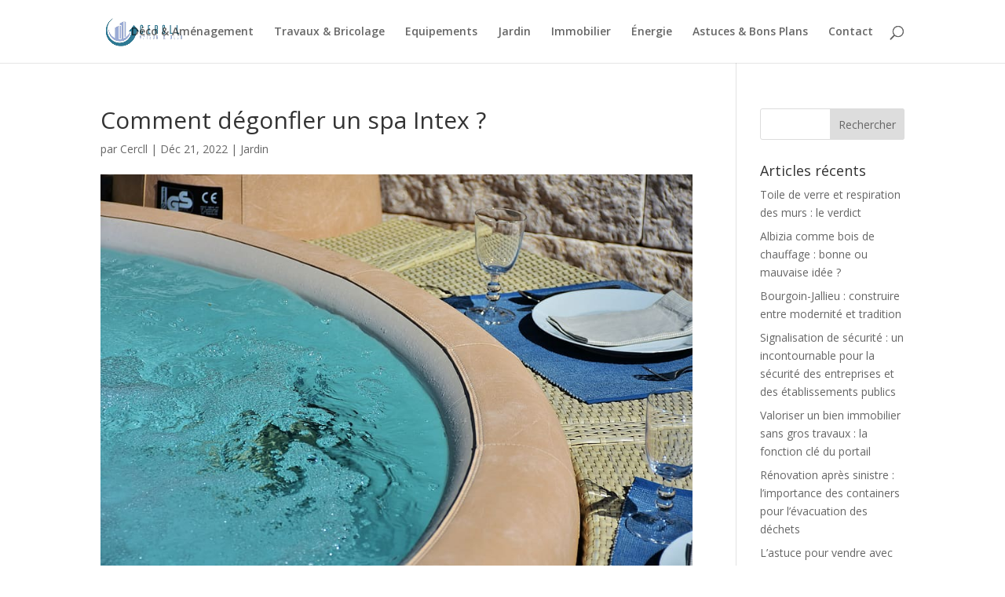

--- FILE ---
content_type: text/css; charset=utf-8
request_url: https://www.cercll.fr/wp-content/cache/background-css/1/www.cercll.fr/wp-content/et-cache/3228/et-core-unified-tb-4707-deferred-3228.min.css?ver=1765536883&wpr_t=1769896161
body_size: 127
content:
div.et_pb_section.et_pb_section_0_tb_footer{background-image:linear-gradient(180deg,rgba(0,0,0,0.5) 0%,rgba(0,0,0,0.5) 100%),var(--wpr-bg-284fdbc4-b713-44ee-80c3-1fb4e32dfdd4)!important}.et_pb_section_0_tb_footer{border-radius:150px 0 0 0;overflow:hidden}.et_pb_section_0_tb_footer.et_pb_section{padding-bottom:85px;background-color:rgba(6,15,40,0.39)!important}.et_pb_row_0_tb_footer,body #page-container .et-db #et-boc .et-l .et_pb_row_0_tb_footer.et_pb_row,body.et_pb_pagebuilder_layout.single #page-container #et-boc .et-l .et_pb_row_0_tb_footer.et_pb_row,body.et_pb_pagebuilder_layout.single.et_full_width_page #page-container #et-boc .et-l .et_pb_row_0_tb_footer.et_pb_row{width:90%;max-width:1920px}.et_pb_text_0_tb_footer.et_pb_text,.et_pb_text_1_tb_footer.et_pb_text,.et_pb_text_2_tb_footer.et_pb_text,.et_pb_text_3_tb_footer.et_pb_text,.et_pb_text_4_tb_footer.et_pb_text,.et_pb_text_5_tb_footer.et_pb_text{color:#FFFFFF!important}.et_pb_text_0_tb_footer,.et_pb_text_2_tb_footer,.et_pb_text_4_tb_footer{font-weight:600;font-size:20px;border-bottom-width:4px;border-bottom-color:#FFFFFF}.et_pb_text_1_tb_footer{line-height:1.8em;font-weight:600;font-size:18px;line-height:1.8em}.et_pb_text_3_tb_footer,.et_pb_text_5_tb_footer{font-weight:600;font-size:18px}@media only screen and (max-width:980px){.et_pb_text_0_tb_footer,.et_pb_text_2_tb_footer,.et_pb_text_4_tb_footer{border-bottom-width:4px;border-bottom-color:#FFFFFF}}@media only screen and (min-width:768px) and (max-width:980px){.et_pb_column_0_tb_footer{display:none!important}}@media only screen and (max-width:767px){.et_pb_column_0_tb_footer{display:none!important}.et_pb_text_0_tb_footer,.et_pb_text_2_tb_footer,.et_pb_text_4_tb_footer{border-bottom-width:4px;border-bottom-color:#FFFFFF}}